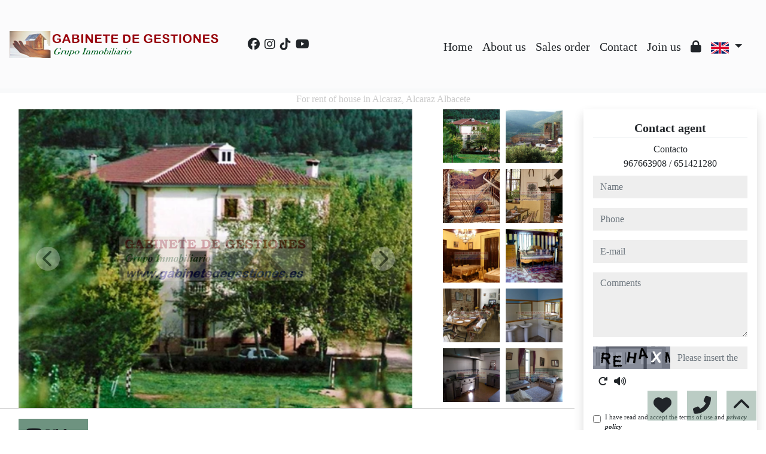

--- FILE ---
content_type: text/html; charset=utf-8
request_url: https://www.gabinetedegestiones.es/web_librerias/ajax/calendario-mes-actual.php
body_size: 22264
content:
        <style>
            .crossed {
                position: relative;
                width: 200px;
                height: 80px;
            }

            .crossed svg {
                width: 100%;
                height: 100%;
                position: absolute;
                top: 0;
                left: 0;
            }

            .crossed svg line {
                stroke: red;
                stroke-width: 2;
            }
        </style>

        <table style="width: 100%; border-bottom: 5px solid #777; border-spacing: 1px">
            <tr>
                <th style="border-bottom: 1px solid #777; text-align: left" colspan="1">
                    <div style="cursor:pointer" onclick="cambiar_mes_cliente("1600", '-')">
                        <img style="height: 20px;float: left;" src="./imagenes/flecha_anterior.png">
                    </div>
                </th>

                <th id="currentDate"
                    style="background: #777; color: #FFF; border-bottom: 1px solid #777; text-align: center"
                    colspan="5" data-current-month="1" data-current-year="2026">
                    Enero 2026                </th>

                <th style="border-bottom: 1px solid #777; text-align: right" colspan="1">
                    <div style="cursor:pointer" onclick="cambiar_mes_cliente("1600", '+')">
                        <img style="height: 20px;float: right;" src="./imagenes/flecha_siguiente.png">
                    </div>
                </th>
            </tr>

            <tr>
                <th style="text-align: center; border-bottom: 1px solid #777">
                    Lunes
                </th>

                <th style="text-align: center; border-bottom: 1px solid #777">
                    Martes
                </th>

                <th style="text-align: center; border-bottom: 1px solid #777">
                    Miércoles
                </th>

                <th style="text-align: center; border-bottom: 1px solid #777">
                    Jueves
                </th>

                <th style="text-align: center; border-bottom: 1px solid #777">
                    Viernes
                </th>

                <th style="text-align: center; border-bottom: 1px solid #777">
                    Sábado
                </th>

                <th style="text-align: center; border-bottom: 1px solid #777">
                    Domingo
                </th>
            </tr>
                            <tr style='text-align:center'>
                                                <td style='font-size: 20px; padding: 0px; height: 60px; border-top: 1px solid #777'></td>
                                                        <td style='font-size: 20px; padding: 0px; height: 60px; border-top: 1px solid #777'></td>
                                                        <td style='font-size: 20px; padding: 0px; height: 60px; border-top: 1px solid #777'></td>
                                                            <td
                                    style='cursor: pointer; font-size: 20px; padding: 0px; height: 60px; border-top: 1px solid #777; background: lightgray; color: #333'>
                                    <span class="crossed">
                                        1                                        <svg>
                                            <line x1="0" y1="100%" x2="100%" y2="0" />
                                        </svg>
                                    </span>
                                </td>
                                                                <td
                                    style='cursor: pointer; font-size: 20px; padding: 0px; height: 60px; border-top: 1px solid #777; background: lightgray; color: #333'>
                                    <span class="crossed">
                                        2                                        <svg>
                                            <line x1="0" y1="100%" x2="100%" y2="0" />
                                        </svg>
                                    </span>
                                </td>
                                                                <td
                                    style='cursor: pointer; font-size: 20px; padding: 0px; height: 60px; border-top: 1px solid #777; background: lightgray; color: #333'>
                                    <span class="crossed">
                                        3                                        <svg>
                                            <line x1="0" y1="100%" x2="100%" y2="0" />
                                        </svg>
                                    </span>
                                </td>
                                                                <td
                                    style='cursor: pointer; font-size: 20px; padding: 0px; height: 60px; border-top: 1px solid #777; background: lightgray; color: #333'>
                                    <span class="crossed">
                                        4                                        <svg>
                                            <line x1="0" y1="100%" x2="100%" y2="0" />
                                        </svg>
                                    </span>
                                </td>
                                                </tr>
                                <tr style='text-align:center'>
                                                    <td
                                    style='cursor: pointer; font-size: 20px; padding: 0px; height: 60px; border-top: 1px solid #777; background: lightgray; color: #333'>
                                    <span class="crossed">
                                        5                                        <svg>
                                            <line x1="0" y1="100%" x2="100%" y2="0" />
                                        </svg>
                                    </span>
                                </td>
                                                                <td
                                    style='cursor: pointer; font-size: 20px; padding: 0px; height: 60px; border-top: 1px solid #777; background: lightgray; color: #333'>
                                    <span class="crossed">
                                        6                                        <svg>
                                            <line x1="0" y1="100%" x2="100%" y2="0" />
                                        </svg>
                                    </span>
                                </td>
                                                                <td
                                    style='cursor: pointer; font-size: 20px; padding: 0px; height: 60px; border-top: 1px solid #777; background: lightgray; color: #333'>
                                    <span class="crossed">
                                        7                                        <svg>
                                            <line x1="0" y1="100%" x2="100%" y2="0" />
                                        </svg>
                                    </span>
                                </td>
                                                                <td
                                    style='cursor: pointer; font-size: 20px; padding: 0px; height: 60px; border-top: 1px solid #777; background: lightgray; color: #333'>
                                    <span class="crossed">
                                        8                                        <svg>
                                            <line x1="0" y1="100%" x2="100%" y2="0" />
                                        </svg>
                                    </span>
                                </td>
                                                                <td
                                    style='cursor: pointer; font-size: 20px; padding: 0px; height: 60px; border-top: 1px solid #777; background: lightgray; color: #333'>
                                    <span class="crossed">
                                        9                                        <svg>
                                            <line x1="0" y1="100%" x2="100%" y2="0" />
                                        </svg>
                                    </span>
                                </td>
                                                                <td
                                    style='cursor: pointer; font-size: 20px; padding: 0px; height: 60px; border-top: 1px solid #777; background: lightgray; color: #333'>
                                    <span class="crossed">
                                        10                                        <svg>
                                            <line x1="0" y1="100%" x2="100%" y2="0" />
                                        </svg>
                                    </span>
                                </td>
                                                                <td
                                    style='cursor: pointer; font-size: 20px; padding: 0px; height: 60px; border-top: 1px solid #777; background: lightgray; color: #333'>
                                    <span class="crossed">
                                        11                                        <svg>
                                            <line x1="0" y1="100%" x2="100%" y2="0" />
                                        </svg>
                                    </span>
                                </td>
                                                </tr>
                                <tr style='text-align:center'>
                                                    <td
                                    style='cursor: pointer; font-size: 20px; padding: 0px; height: 60px; border-top: 1px solid #777; background: lightgray; color: #333'>
                                    <span class="crossed">
                                        12                                        <svg>
                                            <line x1="0" y1="100%" x2="100%" y2="0" />
                                        </svg>
                                    </span>
                                </td>
                                                                <td
                                    style='cursor: pointer; font-size: 20px; padding: 0px; height: 60px; border-top: 1px solid #777; background: lightgray; color: #333'>
                                    <span class="crossed">
                                        13                                        <svg>
                                            <line x1="0" y1="100%" x2="100%" y2="0" />
                                        </svg>
                                    </span>
                                </td>
                                                                <td
                                    style='cursor: pointer; font-size: 20px; padding: 0px; height: 60px; border-top: 1px solid #777; background: lightgray; color: #333'>
                                    <span class="crossed">
                                        14                                        <svg>
                                            <line x1="0" y1="100%" x2="100%" y2="0" />
                                        </svg>
                                    </span>
                                </td>
                                                                <td
                                    style='cursor: pointer; font-size: 20px; padding: 0px; height: 60px; border-top: 1px solid #777; background: lightgray; color: #333'>
                                    <span class="crossed">
                                        15                                        <svg>
                                            <line x1="0" y1="100%" x2="100%" y2="0" />
                                        </svg>
                                    </span>
                                </td>
                                                                <td
                                    style='cursor: pointer; font-size: 20px; padding: 0px; height: 60px; border-top: 1px solid #777; background: lightgray; color: #333'>
                                    <span class="crossed">
                                        16                                        <svg>
                                            <line x1="0" y1="100%" x2="100%" y2="0" />
                                        </svg>
                                    </span>
                                </td>
                                                                <td
                                    style='cursor: pointer; font-size: 20px; padding: 0px; height: 60px; border-top: 1px solid #777; background: lightgray; color: #333'>
                                    <span class="crossed">
                                        17                                        <svg>
                                            <line x1="0" y1="100%" x2="100%" y2="0" />
                                        </svg>
                                    </span>
                                </td>
                                                                <td
                                    style='cursor: pointer; font-size: 20px; padding: 0px; height: 60px; border-top: 1px solid #777; background: lightgray; color: #333'>
                                    <span class="crossed">
                                        18                                        <svg>
                                            <line x1="0" y1="100%" x2="100%" y2="0" />
                                        </svg>
                                    </span>
                                </td>
                                                </tr>
                                <tr style='text-align:center'>
                                                    <td
                                    style='cursor: pointer; font-size: 20px; padding: 0px; height: 60px; border-top: 1px solid #777; background: lightgray; color: #333'>
                                    <span class="crossed">
                                        19                                        <svg>
                                            <line x1="0" y1="100%" x2="100%" y2="0" />
                                        </svg>
                                    </span>
                                </td>
                                                                <td
                                    style='cursor: pointer; font-size: 20px; padding: 0px; height: 60px; border-top: 1px solid #777; background: lightgray; color: #333'>
                                    <span class="crossed">
                                        20                                        <svg>
                                            <line x1="0" y1="100%" x2="100%" y2="0" />
                                        </svg>
                                    </span>
                                </td>
                                                                <td
                                    style='cursor: pointer; font-size: 20px; padding: 0px; height: 60px; border-top: 1px solid #777; background: lightgray; color: #333'>
                                    <span class="crossed">
                                        21                                        <svg>
                                            <line x1="0" y1="100%" x2="100%" y2="0" />
                                        </svg>
                                    </span>
                                </td>
                                                                <td
                                    style='cursor: pointer; font-size: 20px; padding: 0px; height: 60px; border-top: 1px solid #777; background: lightgray; color: #333'>
                                    <span class="crossed">
                                        22                                        <svg>
                                            <line x1="0" y1="100%" x2="100%" y2="0" />
                                        </svg>
                                    </span>
                                </td>
                                                                <td
                                    style='cursor: pointer; font-size: 20px; padding: 0px; height: 60px; border-top: 1px solid #777; background: lightgray; color: #333'>
                                    <span class="crossed">
                                        23                                        <svg>
                                            <line x1="0" y1="100%" x2="100%" y2="0" />
                                        </svg>
                                    </span>
                                </td>
                                                                <td
                                    style='cursor: pointer; font-size: 20px; padding: 0px; height: 60px; border-top: 1px solid #777; background: lightgray; color: #333'>
                                    <span class="crossed">
                                        24                                        <svg>
                                            <line x1="0" y1="100%" x2="100%" y2="0" />
                                        </svg>
                                    </span>
                                </td>
                                                                <td
                                    style='cursor: pointer; font-size: 20px; padding: 0px; height: 60px; border-top: 1px solid #777; background: lightgray; color: #333'>
                                    <span class="crossed">
                                        25                                        <svg>
                                            <line x1="0" y1="100%" x2="100%" y2="0" />
                                        </svg>
                                    </span>
                                </td>
                                                </tr>
                                <tr style='text-align:center'>
                                                    <td
                                    style='cursor: pointer; font-size: 20px; padding: 0px; height: 60px; border-top: 1px solid #777; background: lightgray; color: #333'>
                                    <span class="crossed">
                                        26                                        <svg>
                                            <line x1="0" y1="100%" x2="100%" y2="0" />
                                        </svg>
                                    </span>
                                </td>
                                                                <td
                                    style='cursor: pointer; font-size: 20px; padding: 0px; height: 60px; border-top: 1px solid #777; background: lightgray; color: #333'>
                                    <span class="crossed">
                                        27                                        <svg>
                                            <line x1="0" y1="100%" x2="100%" y2="0" />
                                        </svg>
                                    </span>
                                </td>
                                                                <td
                                    style='cursor: pointer; font-size: 20px; padding: 0px; height: 60px; border-top: 1px solid #777; background: lightgray; color: #333'>
                                    <span class="crossed">
                                        28                                        <svg>
                                            <line x1="0" y1="100%" x2="100%" y2="0" />
                                        </svg>
                                    </span>
                                </td>
                                                                <td
                                    style='cursor: pointer; font-size: 20px; padding: 0px; height: 60px; border-top: 1px solid #777; background: lightgray; color: #333'>
                                    <span class="crossed">
                                        29                                        <svg>
                                            <line x1="0" y1="100%" x2="100%" y2="0" />
                                        </svg>
                                    </span>
                                </td>
                                                                <td
                                    style='cursor: pointer; font-size: 20px; padding: 0px; height: 60px; border-top: 1px solid #777; background: lightgray; color: #333'>
                                    <span class="crossed">
                                        30                                        <svg>
                                            <line x1="0" y1="100%" x2="100%" y2="0" />
                                        </svg>
                                    </span>
                                </td>
                                                                <td
                                    style='cursor: pointer; font-size: 20px; padding: 0px; height: 60px; border-top: 1px solid #777; background: lightgray; color: #333'>
                                    <span class="crossed">
                                        31                                        <svg>
                                            <line x1="0" y1="100%" x2="100%" y2="0" />
                                        </svg>
                                    </span>
                                </td>
                                                            <td style='font-size: 20px; padding: 0px; height: 60px; border-top: 1px solid #777'></td>
                                            </tr>
                        </table>
        